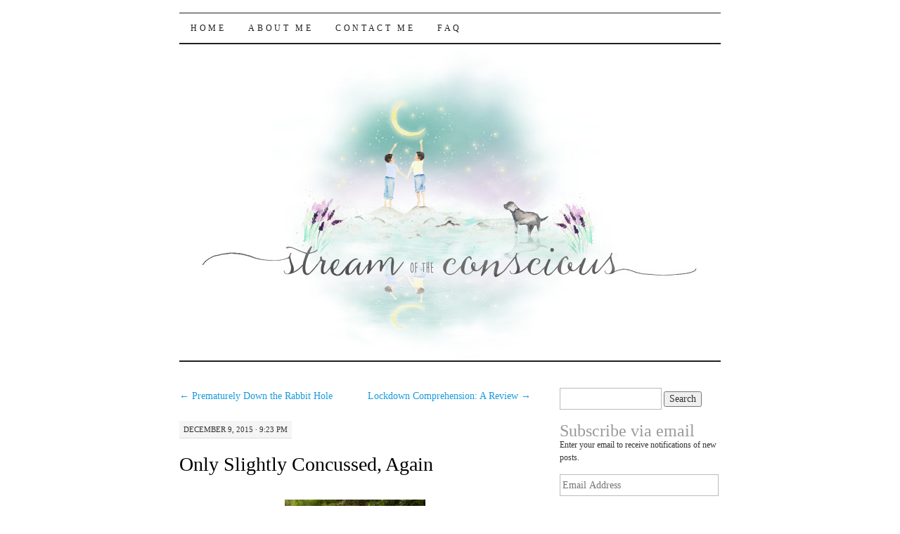

--- FILE ---
content_type: text/html; charset=UTF-8
request_url: https://streamoftheconscious.com/only-slightly-concussed-again/
body_size: 12253
content:
<!DOCTYPE html>
<!--[if IE 7]>
<html id="ie7" lang="en-US">
<![endif]-->
<!--[if (gt IE 7) | (!IE)]><!-->
<html lang="en-US">
<!--<![endif]-->
<head>
<meta charset="UTF-8" />
<title>Only Slightly Concussed, Again | Stream of the Conscious</title>
<link rel="profile" href="http://gmpg.org/xfn/11" />
<link rel="pingback" href="https://streamoftheconscious.com/xmlrpc.php" />
<meta name='robots' content='max-image-preview:large' />
<link rel='dns-prefetch' href='//stats.wp.com' />
<link rel='dns-prefetch' href='//v0.wordpress.com' />
<link rel='dns-prefetch' href='//jetpack.wordpress.com' />
<link rel='dns-prefetch' href='//s0.wp.com' />
<link rel='dns-prefetch' href='//public-api.wordpress.com' />
<link rel='dns-prefetch' href='//0.gravatar.com' />
<link rel='dns-prefetch' href='//1.gravatar.com' />
<link rel='dns-prefetch' href='//2.gravatar.com' />
<link rel='dns-prefetch' href='//widgets.wp.com' />
<link rel='dns-prefetch' href='//i0.wp.com' />
<link rel="alternate" type="application/rss+xml" title="Stream of the Conscious &raquo; Feed" href="https://streamoftheconscious.com/feed/" />
<link rel="alternate" type="application/rss+xml" title="Stream of the Conscious &raquo; Comments Feed" href="https://streamoftheconscious.com/comments/feed/" />
<script type="text/javascript">
/* <![CDATA[ */
window._wpemojiSettings = {"baseUrl":"https:\/\/s.w.org\/images\/core\/emoji\/15.0.3\/72x72\/","ext":".png","svgUrl":"https:\/\/s.w.org\/images\/core\/emoji\/15.0.3\/svg\/","svgExt":".svg","source":{"concatemoji":"https:\/\/streamoftheconscious.com\/wp-includes\/js\/wp-emoji-release.min.js?ver=6.6.1"}};
/*! This file is auto-generated */
!function(i,n){var o,s,e;function c(e){try{var t={supportTests:e,timestamp:(new Date).valueOf()};sessionStorage.setItem(o,JSON.stringify(t))}catch(e){}}function p(e,t,n){e.clearRect(0,0,e.canvas.width,e.canvas.height),e.fillText(t,0,0);var t=new Uint32Array(e.getImageData(0,0,e.canvas.width,e.canvas.height).data),r=(e.clearRect(0,0,e.canvas.width,e.canvas.height),e.fillText(n,0,0),new Uint32Array(e.getImageData(0,0,e.canvas.width,e.canvas.height).data));return t.every(function(e,t){return e===r[t]})}function u(e,t,n){switch(t){case"flag":return n(e,"\ud83c\udff3\ufe0f\u200d\u26a7\ufe0f","\ud83c\udff3\ufe0f\u200b\u26a7\ufe0f")?!1:!n(e,"\ud83c\uddfa\ud83c\uddf3","\ud83c\uddfa\u200b\ud83c\uddf3")&&!n(e,"\ud83c\udff4\udb40\udc67\udb40\udc62\udb40\udc65\udb40\udc6e\udb40\udc67\udb40\udc7f","\ud83c\udff4\u200b\udb40\udc67\u200b\udb40\udc62\u200b\udb40\udc65\u200b\udb40\udc6e\u200b\udb40\udc67\u200b\udb40\udc7f");case"emoji":return!n(e,"\ud83d\udc26\u200d\u2b1b","\ud83d\udc26\u200b\u2b1b")}return!1}function f(e,t,n){var r="undefined"!=typeof WorkerGlobalScope&&self instanceof WorkerGlobalScope?new OffscreenCanvas(300,150):i.createElement("canvas"),a=r.getContext("2d",{willReadFrequently:!0}),o=(a.textBaseline="top",a.font="600 32px Arial",{});return e.forEach(function(e){o[e]=t(a,e,n)}),o}function t(e){var t=i.createElement("script");t.src=e,t.defer=!0,i.head.appendChild(t)}"undefined"!=typeof Promise&&(o="wpEmojiSettingsSupports",s=["flag","emoji"],n.supports={everything:!0,everythingExceptFlag:!0},e=new Promise(function(e){i.addEventListener("DOMContentLoaded",e,{once:!0})}),new Promise(function(t){var n=function(){try{var e=JSON.parse(sessionStorage.getItem(o));if("object"==typeof e&&"number"==typeof e.timestamp&&(new Date).valueOf()<e.timestamp+604800&&"object"==typeof e.supportTests)return e.supportTests}catch(e){}return null}();if(!n){if("undefined"!=typeof Worker&&"undefined"!=typeof OffscreenCanvas&&"undefined"!=typeof URL&&URL.createObjectURL&&"undefined"!=typeof Blob)try{var e="postMessage("+f.toString()+"("+[JSON.stringify(s),u.toString(),p.toString()].join(",")+"));",r=new Blob([e],{type:"text/javascript"}),a=new Worker(URL.createObjectURL(r),{name:"wpTestEmojiSupports"});return void(a.onmessage=function(e){c(n=e.data),a.terminate(),t(n)})}catch(e){}c(n=f(s,u,p))}t(n)}).then(function(e){for(var t in e)n.supports[t]=e[t],n.supports.everything=n.supports.everything&&n.supports[t],"flag"!==t&&(n.supports.everythingExceptFlag=n.supports.everythingExceptFlag&&n.supports[t]);n.supports.everythingExceptFlag=n.supports.everythingExceptFlag&&!n.supports.flag,n.DOMReady=!1,n.readyCallback=function(){n.DOMReady=!0}}).then(function(){return e}).then(function(){var e;n.supports.everything||(n.readyCallback(),(e=n.source||{}).concatemoji?t(e.concatemoji):e.wpemoji&&e.twemoji&&(t(e.twemoji),t(e.wpemoji)))}))}((window,document),window._wpemojiSettings);
/* ]]> */
</script>
<style id='wp-emoji-styles-inline-css' type='text/css'>

	img.wp-smiley, img.emoji {
		display: inline !important;
		border: none !important;
		box-shadow: none !important;
		height: 1em !important;
		width: 1em !important;
		margin: 0 0.07em !important;
		vertical-align: -0.1em !important;
		background: none !important;
		padding: 0 !important;
	}
</style>
<link rel='stylesheet' id='wp-block-library-css' href='https://streamoftheconscious.com/wp-includes/css/dist/block-library/style.min.css?ver=6.6.1' type='text/css' media='all' />
<link rel='stylesheet' id='mediaelement-css' href='https://streamoftheconscious.com/wp-includes/js/mediaelement/mediaelementplayer-legacy.min.css?ver=4.2.17' type='text/css' media='all' />
<link rel='stylesheet' id='wp-mediaelement-css' href='https://streamoftheconscious.com/wp-includes/js/mediaelement/wp-mediaelement.min.css?ver=6.6.1' type='text/css' media='all' />
<style id='jetpack-sharing-buttons-style-inline-css' type='text/css'>
.jetpack-sharing-buttons__services-list{display:flex;flex-direction:row;flex-wrap:wrap;gap:0;list-style-type:none;margin:5px;padding:0}.jetpack-sharing-buttons__services-list.has-small-icon-size{font-size:12px}.jetpack-sharing-buttons__services-list.has-normal-icon-size{font-size:16px}.jetpack-sharing-buttons__services-list.has-large-icon-size{font-size:24px}.jetpack-sharing-buttons__services-list.has-huge-icon-size{font-size:36px}@media print{.jetpack-sharing-buttons__services-list{display:none!important}}.editor-styles-wrapper .wp-block-jetpack-sharing-buttons{gap:0;padding-inline-start:0}ul.jetpack-sharing-buttons__services-list.has-background{padding:1.25em 2.375em}
</style>
<style id='classic-theme-styles-inline-css' type='text/css'>
/*! This file is auto-generated */
.wp-block-button__link{color:#fff;background-color:#32373c;border-radius:9999px;box-shadow:none;text-decoration:none;padding:calc(.667em + 2px) calc(1.333em + 2px);font-size:1.125em}.wp-block-file__button{background:#32373c;color:#fff;text-decoration:none}
</style>
<style id='global-styles-inline-css' type='text/css'>
:root{--wp--preset--aspect-ratio--square: 1;--wp--preset--aspect-ratio--4-3: 4/3;--wp--preset--aspect-ratio--3-4: 3/4;--wp--preset--aspect-ratio--3-2: 3/2;--wp--preset--aspect-ratio--2-3: 2/3;--wp--preset--aspect-ratio--16-9: 16/9;--wp--preset--aspect-ratio--9-16: 9/16;--wp--preset--color--black: #000000;--wp--preset--color--cyan-bluish-gray: #abb8c3;--wp--preset--color--white: #ffffff;--wp--preset--color--pale-pink: #f78da7;--wp--preset--color--vivid-red: #cf2e2e;--wp--preset--color--luminous-vivid-orange: #ff6900;--wp--preset--color--luminous-vivid-amber: #fcb900;--wp--preset--color--light-green-cyan: #7bdcb5;--wp--preset--color--vivid-green-cyan: #00d084;--wp--preset--color--pale-cyan-blue: #8ed1fc;--wp--preset--color--vivid-cyan-blue: #0693e3;--wp--preset--color--vivid-purple: #9b51e0;--wp--preset--gradient--vivid-cyan-blue-to-vivid-purple: linear-gradient(135deg,rgba(6,147,227,1) 0%,rgb(155,81,224) 100%);--wp--preset--gradient--light-green-cyan-to-vivid-green-cyan: linear-gradient(135deg,rgb(122,220,180) 0%,rgb(0,208,130) 100%);--wp--preset--gradient--luminous-vivid-amber-to-luminous-vivid-orange: linear-gradient(135deg,rgba(252,185,0,1) 0%,rgba(255,105,0,1) 100%);--wp--preset--gradient--luminous-vivid-orange-to-vivid-red: linear-gradient(135deg,rgba(255,105,0,1) 0%,rgb(207,46,46) 100%);--wp--preset--gradient--very-light-gray-to-cyan-bluish-gray: linear-gradient(135deg,rgb(238,238,238) 0%,rgb(169,184,195) 100%);--wp--preset--gradient--cool-to-warm-spectrum: linear-gradient(135deg,rgb(74,234,220) 0%,rgb(151,120,209) 20%,rgb(207,42,186) 40%,rgb(238,44,130) 60%,rgb(251,105,98) 80%,rgb(254,248,76) 100%);--wp--preset--gradient--blush-light-purple: linear-gradient(135deg,rgb(255,206,236) 0%,rgb(152,150,240) 100%);--wp--preset--gradient--blush-bordeaux: linear-gradient(135deg,rgb(254,205,165) 0%,rgb(254,45,45) 50%,rgb(107,0,62) 100%);--wp--preset--gradient--luminous-dusk: linear-gradient(135deg,rgb(255,203,112) 0%,rgb(199,81,192) 50%,rgb(65,88,208) 100%);--wp--preset--gradient--pale-ocean: linear-gradient(135deg,rgb(255,245,203) 0%,rgb(182,227,212) 50%,rgb(51,167,181) 100%);--wp--preset--gradient--electric-grass: linear-gradient(135deg,rgb(202,248,128) 0%,rgb(113,206,126) 100%);--wp--preset--gradient--midnight: linear-gradient(135deg,rgb(2,3,129) 0%,rgb(40,116,252) 100%);--wp--preset--font-size--small: 13px;--wp--preset--font-size--medium: 20px;--wp--preset--font-size--large: 36px;--wp--preset--font-size--x-large: 42px;--wp--preset--spacing--20: 0.44rem;--wp--preset--spacing--30: 0.67rem;--wp--preset--spacing--40: 1rem;--wp--preset--spacing--50: 1.5rem;--wp--preset--spacing--60: 2.25rem;--wp--preset--spacing--70: 3.38rem;--wp--preset--spacing--80: 5.06rem;--wp--preset--shadow--natural: 6px 6px 9px rgba(0, 0, 0, 0.2);--wp--preset--shadow--deep: 12px 12px 50px rgba(0, 0, 0, 0.4);--wp--preset--shadow--sharp: 6px 6px 0px rgba(0, 0, 0, 0.2);--wp--preset--shadow--outlined: 6px 6px 0px -3px rgba(255, 255, 255, 1), 6px 6px rgba(0, 0, 0, 1);--wp--preset--shadow--crisp: 6px 6px 0px rgba(0, 0, 0, 1);}:where(.is-layout-flex){gap: 0.5em;}:where(.is-layout-grid){gap: 0.5em;}body .is-layout-flex{display: flex;}.is-layout-flex{flex-wrap: wrap;align-items: center;}.is-layout-flex > :is(*, div){margin: 0;}body .is-layout-grid{display: grid;}.is-layout-grid > :is(*, div){margin: 0;}:where(.wp-block-columns.is-layout-flex){gap: 2em;}:where(.wp-block-columns.is-layout-grid){gap: 2em;}:where(.wp-block-post-template.is-layout-flex){gap: 1.25em;}:where(.wp-block-post-template.is-layout-grid){gap: 1.25em;}.has-black-color{color: var(--wp--preset--color--black) !important;}.has-cyan-bluish-gray-color{color: var(--wp--preset--color--cyan-bluish-gray) !important;}.has-white-color{color: var(--wp--preset--color--white) !important;}.has-pale-pink-color{color: var(--wp--preset--color--pale-pink) !important;}.has-vivid-red-color{color: var(--wp--preset--color--vivid-red) !important;}.has-luminous-vivid-orange-color{color: var(--wp--preset--color--luminous-vivid-orange) !important;}.has-luminous-vivid-amber-color{color: var(--wp--preset--color--luminous-vivid-amber) !important;}.has-light-green-cyan-color{color: var(--wp--preset--color--light-green-cyan) !important;}.has-vivid-green-cyan-color{color: var(--wp--preset--color--vivid-green-cyan) !important;}.has-pale-cyan-blue-color{color: var(--wp--preset--color--pale-cyan-blue) !important;}.has-vivid-cyan-blue-color{color: var(--wp--preset--color--vivid-cyan-blue) !important;}.has-vivid-purple-color{color: var(--wp--preset--color--vivid-purple) !important;}.has-black-background-color{background-color: var(--wp--preset--color--black) !important;}.has-cyan-bluish-gray-background-color{background-color: var(--wp--preset--color--cyan-bluish-gray) !important;}.has-white-background-color{background-color: var(--wp--preset--color--white) !important;}.has-pale-pink-background-color{background-color: var(--wp--preset--color--pale-pink) !important;}.has-vivid-red-background-color{background-color: var(--wp--preset--color--vivid-red) !important;}.has-luminous-vivid-orange-background-color{background-color: var(--wp--preset--color--luminous-vivid-orange) !important;}.has-luminous-vivid-amber-background-color{background-color: var(--wp--preset--color--luminous-vivid-amber) !important;}.has-light-green-cyan-background-color{background-color: var(--wp--preset--color--light-green-cyan) !important;}.has-vivid-green-cyan-background-color{background-color: var(--wp--preset--color--vivid-green-cyan) !important;}.has-pale-cyan-blue-background-color{background-color: var(--wp--preset--color--pale-cyan-blue) !important;}.has-vivid-cyan-blue-background-color{background-color: var(--wp--preset--color--vivid-cyan-blue) !important;}.has-vivid-purple-background-color{background-color: var(--wp--preset--color--vivid-purple) !important;}.has-black-border-color{border-color: var(--wp--preset--color--black) !important;}.has-cyan-bluish-gray-border-color{border-color: var(--wp--preset--color--cyan-bluish-gray) !important;}.has-white-border-color{border-color: var(--wp--preset--color--white) !important;}.has-pale-pink-border-color{border-color: var(--wp--preset--color--pale-pink) !important;}.has-vivid-red-border-color{border-color: var(--wp--preset--color--vivid-red) !important;}.has-luminous-vivid-orange-border-color{border-color: var(--wp--preset--color--luminous-vivid-orange) !important;}.has-luminous-vivid-amber-border-color{border-color: var(--wp--preset--color--luminous-vivid-amber) !important;}.has-light-green-cyan-border-color{border-color: var(--wp--preset--color--light-green-cyan) !important;}.has-vivid-green-cyan-border-color{border-color: var(--wp--preset--color--vivid-green-cyan) !important;}.has-pale-cyan-blue-border-color{border-color: var(--wp--preset--color--pale-cyan-blue) !important;}.has-vivid-cyan-blue-border-color{border-color: var(--wp--preset--color--vivid-cyan-blue) !important;}.has-vivid-purple-border-color{border-color: var(--wp--preset--color--vivid-purple) !important;}.has-vivid-cyan-blue-to-vivid-purple-gradient-background{background: var(--wp--preset--gradient--vivid-cyan-blue-to-vivid-purple) !important;}.has-light-green-cyan-to-vivid-green-cyan-gradient-background{background: var(--wp--preset--gradient--light-green-cyan-to-vivid-green-cyan) !important;}.has-luminous-vivid-amber-to-luminous-vivid-orange-gradient-background{background: var(--wp--preset--gradient--luminous-vivid-amber-to-luminous-vivid-orange) !important;}.has-luminous-vivid-orange-to-vivid-red-gradient-background{background: var(--wp--preset--gradient--luminous-vivid-orange-to-vivid-red) !important;}.has-very-light-gray-to-cyan-bluish-gray-gradient-background{background: var(--wp--preset--gradient--very-light-gray-to-cyan-bluish-gray) !important;}.has-cool-to-warm-spectrum-gradient-background{background: var(--wp--preset--gradient--cool-to-warm-spectrum) !important;}.has-blush-light-purple-gradient-background{background: var(--wp--preset--gradient--blush-light-purple) !important;}.has-blush-bordeaux-gradient-background{background: var(--wp--preset--gradient--blush-bordeaux) !important;}.has-luminous-dusk-gradient-background{background: var(--wp--preset--gradient--luminous-dusk) !important;}.has-pale-ocean-gradient-background{background: var(--wp--preset--gradient--pale-ocean) !important;}.has-electric-grass-gradient-background{background: var(--wp--preset--gradient--electric-grass) !important;}.has-midnight-gradient-background{background: var(--wp--preset--gradient--midnight) !important;}.has-small-font-size{font-size: var(--wp--preset--font-size--small) !important;}.has-medium-font-size{font-size: var(--wp--preset--font-size--medium) !important;}.has-large-font-size{font-size: var(--wp--preset--font-size--large) !important;}.has-x-large-font-size{font-size: var(--wp--preset--font-size--x-large) !important;}
:where(.wp-block-post-template.is-layout-flex){gap: 1.25em;}:where(.wp-block-post-template.is-layout-grid){gap: 1.25em;}
:where(.wp-block-columns.is-layout-flex){gap: 2em;}:where(.wp-block-columns.is-layout-grid){gap: 2em;}
:root :where(.wp-block-pullquote){font-size: 1.5em;line-height: 1.6;}
</style>
<link rel='stylesheet' id='pilcrow-css' href='https://streamoftheconscious.com/wp-content/themes/pilcrow/style.css?ver=6.6.1' type='text/css' media='all' />
<link rel='stylesheet' id='social-logos-css' href='https://streamoftheconscious.com/wp-content/plugins/jetpack/_inc/social-logos/social-logos.min.css?ver=13.7' type='text/css' media='all' />
<link rel='stylesheet' id='jetpack_css-css' href='https://streamoftheconscious.com/wp-content/plugins/jetpack/css/jetpack.css?ver=13.7' type='text/css' media='all' />
<script type="text/javascript" id="jetpack_related-posts-js-extra">
/* <![CDATA[ */
var related_posts_js_options = {"post_heading":"h4"};
/* ]]> */
</script>
<script type="text/javascript" src="https://streamoftheconscious.com/wp-content/plugins/jetpack/_inc/build/related-posts/related-posts.min.js?ver=20240116" id="jetpack_related-posts-js"></script>
<link rel="https://api.w.org/" href="https://streamoftheconscious.com/wp-json/" /><link rel="alternate" title="JSON" type="application/json" href="https://streamoftheconscious.com/wp-json/wp/v2/posts/4400" /><link rel="EditURI" type="application/rsd+xml" title="RSD" href="https://streamoftheconscious.com/xmlrpc.php?rsd" />
<meta name="generator" content="WordPress 6.6.1" />
<link rel="canonical" href="https://streamoftheconscious.com/only-slightly-concussed-again/" />
<link rel='shortlink' href='https://wp.me/p3Sbzi-18Y' />
<link rel="alternate" title="oEmbed (JSON)" type="application/json+oembed" href="https://streamoftheconscious.com/wp-json/oembed/1.0/embed?url=https%3A%2F%2Fstreamoftheconscious.com%2Fonly-slightly-concussed-again%2F" />
<link rel="alternate" title="oEmbed (XML)" type="text/xml+oembed" href="https://streamoftheconscious.com/wp-json/oembed/1.0/embed?url=https%3A%2F%2Fstreamoftheconscious.com%2Fonly-slightly-concussed-again%2F&#038;format=xml" />
	<style>img#wpstats{display:none}</style>
			<style type="text/css">
			#site-title {
			position: absolute;
			clip: rect(1px 1px 1px 1px); /* IE6, IE7 */
			clip: rect(1px, 1px, 1px, 1px);
		}
		#nav {
			margin-top: 18px;
		}
		</style>
	
<!-- Jetpack Open Graph Tags -->
<meta property="og:type" content="article" />
<meta property="og:title" content="Only Slightly Concussed, Again" />
<meta property="og:url" content="https://streamoftheconscious.com/only-slightly-concussed-again/" />
<meta property="og:description" content="The phone rang. I knew that number. It was the muppets’ elementary school. There was nothing good that could come of this in the middle of the day." />
<meta property="article:published_time" content="2015-12-10T05:23:40+00:00" />
<meta property="article:modified_time" content="2015-12-10T05:30:44+00:00" />
<meta property="article:author" content="https://www.facebook.com/tcstream" />
<meta property="og:site_name" content="Stream of the Conscious" />
<meta property="og:image" content="http://streamoftheconscious.com/wp-content/uploads/2015/12/Graystone_04-19-15_07-200x300.jpg" />
<meta property="og:image:width" content="200" />
<meta property="og:image:height" content="300" />
<meta property="og:image:alt" content="Graystone_04-19-15_07" />
<meta property="og:locale" content="en_US" />
<meta name="twitter:text:title" content="Only Slightly Concussed, Again" />
<meta name="twitter:image" content="http://streamoftheconscious.com/wp-content/uploads/2015/12/Graystone_04-19-15_07-200x300.jpg?w=144" />
<meta name="twitter:image:alt" content="Graystone_04-19-15_07" />
<meta name="twitter:card" content="summary" />

<!-- End Jetpack Open Graph Tags -->
<link rel="icon" href="https://i0.wp.com/streamoftheconscious.com/wp-content/uploads/2016/01/cropped-SotC_Square.jpg?fit=32%2C32&#038;ssl=1" sizes="32x32" />
<link rel="icon" href="https://i0.wp.com/streamoftheconscious.com/wp-content/uploads/2016/01/cropped-SotC_Square.jpg?fit=192%2C192&#038;ssl=1" sizes="192x192" />
<link rel="apple-touch-icon" href="https://i0.wp.com/streamoftheconscious.com/wp-content/uploads/2016/01/cropped-SotC_Square.jpg?fit=180%2C180&#038;ssl=1" />
<meta name="msapplication-TileImage" content="https://i0.wp.com/streamoftheconscious.com/wp-content/uploads/2016/01/cropped-SotC_Square.jpg?fit=270%2C270&#038;ssl=1" />
<style type="text/css" id="wp-custom-css">/*
Welcome to Custom CSS!

To learn how this works, see http://wp.me/PEmnE-Bt
*/</style></head>

<body class="post-template-default single single-post postid-4400 single-format-standard two-column content-sidebar color-light">
<div id="container" class="hfeed">
	<div id="page" class="blog">
		<div id="header">
						<div id="site-title">
				<span>
					<a href="https://streamoftheconscious.com/" title="Stream of the Conscious" rel="home">Stream of the Conscious</a>
				</span>
			</div>

			<div id="nav" role="navigation">
			  				<div class="skip-link screen-reader-text"><a href="#content" title="Skip to content">Skip to content</a></div>
								<div class="menu"><ul>
<li ><a href="https://streamoftheconscious.com/">Home</a></li><li class="page_item page-item-1183"><a href="https://streamoftheconscious.com/about-me/">About Me</a></li>
<li class="page_item page-item-2091"><a href="https://streamoftheconscious.com/contact-me/">Contact Me</a></li>
<li class="page_item page-item-953"><a href="https://streamoftheconscious.com/faq/">FAQ</a></li>
</ul></div>
			</div><!-- #nav -->

			<div id="pic">
				<a href="https://streamoftheconscious.com/" rel="home">
										<img src="https://streamoftheconscious.com/wp-content/uploads/2016/01/cropped-Stream-of-the-Conscious-1.jpg" width="770" height="450" alt="" />
								</a>
			</div><!-- #pic -->
		</div><!-- #header -->

		<div id="content-box">

<div id="content-container">
	<div id="content" role="main">

	
<div id="nav-above" class="navigation">
	<div class="nav-previous"><a href="https://streamoftheconscious.com/prematurely-down-the-rabbit-hole/" rel="prev"><span class="meta-nav">&larr;</span> Prematurely Down the Rabbit Hole</a></div>
	<div class="nav-next"><a href="https://streamoftheconscious.com/lockdown-comprehension-a-review/" rel="next">Lockdown Comprehension: A Review <span class="meta-nav">&rarr;</span></a></div>
</div><!-- #nav-above -->

<div id="post-4400" class="post-4400 post type-post status-publish format-standard hentry category-destroy category-school-2">
	<div class="entry-meta">

		December 9, 2015 &middot; 9:23 pm	</div><!-- .entry-meta -->

	<h1 class="entry-title"><a href="https://streamoftheconscious.com/only-slightly-concussed-again/" rel="bookmark">Only Slightly Concussed, Again</a></h1>
	<div class="entry entry-content">
		<p><img fetchpriority="high" decoding="async" class="aligncenter size-medium wp-image-4401" src="https://i0.wp.com/streamoftheconscious.com/wp-content/uploads/2015/12/Graystone_04-19-15_07.jpg?resize=200%2C300&#038;ssl=1" alt="Graystone_04-19-15_07" width="200" height="300" srcset="https://i0.wp.com/streamoftheconscious.com/wp-content/uploads/2015/12/Graystone_04-19-15_07.jpg?resize=200%2C300&amp;ssl=1 200w, https://i0.wp.com/streamoftheconscious.com/wp-content/uploads/2015/12/Graystone_04-19-15_07.jpg?resize=768%2C1152&amp;ssl=1 768w, https://i0.wp.com/streamoftheconscious.com/wp-content/uploads/2015/12/Graystone_04-19-15_07.jpg?resize=683%2C1024&amp;ssl=1 683w, https://i0.wp.com/streamoftheconscious.com/wp-content/uploads/2015/12/Graystone_04-19-15_07.jpg?resize=900%2C1350&amp;ssl=1 900w, https://i0.wp.com/streamoftheconscious.com/wp-content/uploads/2015/12/Graystone_04-19-15_07.jpg?w=1000&amp;ssl=1 1000w, https://i0.wp.com/streamoftheconscious.com/wp-content/uploads/2015/12/Graystone_04-19-15_07.jpg?w=1500&amp;ssl=1 1500w" sizes="(max-width: 200px) 100vw, 200px" data-recalc-dims="1" /></p>
<p>The phone rang.</p>
<p>I knew that number. It was the muppets’ elementary school. There was nothing good that could come of this in the middle of the day.<span id="more-4400"></span></p>
<p><strong>Me:</strong> Hello?</p>
<p><strong>Caller:</strong> Hi, this is Angie, the school nurse at Local Elementary.</p>
<p><strong>Me:</strong> Uh oh.</p>
<p><strong>Nurse:</strong> Haha, everything’s ok. I just sent Destroy back to his classroom. He’s doing ok.</p>
<p><strong>Me:</strong> But…</p>
<p><strong>Nurse:</strong> Well, Destroy accidentally walked into a pole on the playground. He has a pretty good-sized goose egg on his head. He was in my office for about 15 minutes and then went back to class with an ice pack, which he just came back and returned.</p>
<p><strong>Me:</strong> He walked into a pole?</p>
<p><strong>Nurse:</strong> Yes. It was during lunch. He was walking and didn’t notice it in front of him.</p>
<p><strong>Me:</strong> Ok…</p>
<p><em>&lt;Editor’s note: Pretty sure “walked” is a euphemism for “went charging full speed with no awareness of any objects within the gravitational pull of earth’s radius.”&gt;</em></p>
<p><strong>Nurse:</strong> Just check with him after school to see if he has a headache. He’ll also be sent home with our standard head injury form.</p>
<p><strong>Me:</strong> Yeah, we have a couple of those already.</p>
<p><strong>Nurse:</strong> Well you have a good day. Destroy will be fine and I’m sure I’ll talk to you again soon with that one.”</p>
<p>When I got home that evening, Destroy informed me he’d been sent to the principal’s office. (How concerned should I be that there is no difference between the two for the kid?)</p>
<p>School kids are already banned from running on the blacktop. Now, I figured, they’ll probably be restricted from even walking between buildings. Further investigation proved he’d been running around the play structure and had a close encounter with one of the support beams.</p>
<p>Euphemism hypothesis confirmed.</p>
<p>&nbsp;</p>
<div class="sharedaddy sd-sharing-enabled"><div class="robots-nocontent sd-block sd-social sd-social-icon-text sd-sharing"><h3 class="sd-title">Share this:</h3><div class="sd-content"><ul><li class="share-facebook"><a rel="nofollow noopener noreferrer" data-shared="sharing-facebook-4400" class="share-facebook sd-button share-icon" href="https://streamoftheconscious.com/only-slightly-concussed-again/?share=facebook" target="_blank" title="Click to share on Facebook" ><span>Facebook</span></a></li><li class="share-twitter"><a rel="nofollow noopener noreferrer" data-shared="sharing-twitter-4400" class="share-twitter sd-button share-icon" href="https://streamoftheconscious.com/only-slightly-concussed-again/?share=twitter" target="_blank" title="Click to share on Twitter" ><span>Twitter</span></a></li><li class="share-pinterest"><a rel="nofollow noopener noreferrer" data-shared="sharing-pinterest-4400" class="share-pinterest sd-button share-icon" href="https://streamoftheconscious.com/only-slightly-concussed-again/?share=pinterest" target="_blank" title="Click to share on Pinterest" ><span>Pinterest</span></a></li><li class="share-pocket"><a rel="nofollow noopener noreferrer" data-shared="" class="share-pocket sd-button share-icon" href="https://streamoftheconscious.com/only-slightly-concussed-again/?share=pocket" target="_blank" title="Click to share on Pocket" ><span>Pocket</span></a></li><li class="share-reddit"><a rel="nofollow noopener noreferrer" data-shared="" class="share-reddit sd-button share-icon" href="https://streamoftheconscious.com/only-slightly-concussed-again/?share=reddit" target="_blank" title="Click to share on Reddit" ><span>Reddit</span></a></li><li class="share-email"><a rel="nofollow noopener noreferrer" data-shared="" class="share-email sd-button share-icon" href="mailto:?subject=%5BShared%20Post%5D%20Only%20Slightly%20Concussed%2C%20Again&body=https%3A%2F%2Fstreamoftheconscious.com%2Fonly-slightly-concussed-again%2F&share=email" target="_blank" title="Click to email a link to a friend" data-email-share-error-title="Do you have email set up?" data-email-share-error-text="If you&#039;re having problems sharing via email, you might not have email set up for your browser. You may need to create a new email yourself." data-email-share-nonce="a8390e4a7f" data-email-share-track-url="https://streamoftheconscious.com/only-slightly-concussed-again/?share=email"><span>Email</span></a></li><li><a href="#" class="sharing-anchor sd-button share-more"><span>More</span></a></li><li class="share-end"></li></ul><div class="sharing-hidden"><div class="inner" style="display: none;"><ul><li class="share-print"><a rel="nofollow noopener noreferrer" data-shared="" class="share-print sd-button share-icon" href="https://streamoftheconscious.com/only-slightly-concussed-again/#print" target="_blank" title="Click to print" ><span>Print</span></a></li><li class="share-tumblr"><a rel="nofollow noopener noreferrer" data-shared="" class="share-tumblr sd-button share-icon" href="https://streamoftheconscious.com/only-slightly-concussed-again/?share=tumblr" target="_blank" title="Click to share on Tumblr" ><span>Tumblr</span></a></li><li class="share-linkedin"><a rel="nofollow noopener noreferrer" data-shared="sharing-linkedin-4400" class="share-linkedin sd-button share-icon" href="https://streamoftheconscious.com/only-slightly-concussed-again/?share=linkedin" target="_blank" title="Click to share on LinkedIn" ><span>LinkedIn</span></a></li><li class="share-end"></li></ul></div></div></div></div></div><div class='sharedaddy sd-block sd-like jetpack-likes-widget-wrapper jetpack-likes-widget-unloaded' id='like-post-wrapper-57243192-4400-69695c83278bb' data-src='https://widgets.wp.com/likes/?ver=13.7#blog_id=57243192&amp;post_id=4400&amp;origin=streamoftheconscious.com&amp;obj_id=57243192-4400-69695c83278bb&amp;n=1' data-name='like-post-frame-57243192-4400-69695c83278bb' data-title='Like or Reblog'><h3 class="sd-title">Like this:</h3><div class='likes-widget-placeholder post-likes-widget-placeholder' style='height: 55px;'><span class='button'><span>Like</span></span> <span class="loading">Loading...</span></div><span class='sd-text-color'></span><a class='sd-link-color'></a></div>
<div id='jp-relatedposts' class='jp-relatedposts' >
	<h3 class="jp-relatedposts-headline"><em>Related</em></h3>
</div>	</div><!-- .entry-content -->

	<div class="entry-links">
		<p class="comment-number"><span>Comments Off<span class="screen-reader-text"> on Only Slightly Concussed, Again</span></span></p>

					<p class="entry-categories tagged">Filed under <a href="https://streamoftheconscious.com/category/destroy/" rel="category tag">Destroy</a>, <a href="https://streamoftheconscious.com/category/school-2/" rel="category tag">School</a></p>
			<p class="entry-tags tagged"></p>
			</div><!-- .entry-links -->

</div><!-- #post-## -->

<div id="nav-below" class="navigation">
	<div class="nav-previous"><a href="https://streamoftheconscious.com/prematurely-down-the-rabbit-hole/" rel="prev"><span class="meta-nav">&larr;</span> Prematurely Down the Rabbit Hole</a></div>
	<div class="nav-next"><a href="https://streamoftheconscious.com/lockdown-comprehension-a-review/" rel="next">Lockdown Comprehension: A Review <span class="meta-nav">&rarr;</span></a></div>
</div><!-- #nav-below -->


<div id="comments">

			<p class="nocomments">Comments are closed.</p>
		
	
	
</div><!-- #comments -->

	</div><!-- #content -->
</div><!-- #container -->


	<div id="sidebar" class="widget-area" role="complementary">
				<ul class="xoxo sidebar-list">

			<li id="search-2" class="widget widget_search"><form role="search" method="get" id="searchform" class="searchform" action="https://streamoftheconscious.com/">
				<div>
					<label class="screen-reader-text" for="s">Search for:</label>
					<input type="text" value="" name="s" id="s" />
					<input type="submit" id="searchsubmit" value="Search" />
				</div>
			</form></li><li id="blog_subscription-5" class="widget widget_blog_subscription jetpack_subscription_widget"><h3 class="widget-title">Subscribe via email</h3>
			<div class="wp-block-jetpack-subscriptions__container">
			<form action="#" method="post" accept-charset="utf-8" id="subscribe-blog-blog_subscription-5"
				data-blog="57243192"
				data-post_access_level="everybody" >
									<div id="subscribe-text"><p>Enter your email to receive notifications of new posts.</p>
</div>
										<p id="subscribe-email">
						<label id="jetpack-subscribe-label"
							class="screen-reader-text"
							for="subscribe-field-blog_subscription-5">
							Email Address						</label>
						<input type="email" name="email" required="required"
																					value=""
							id="subscribe-field-blog_subscription-5"
							placeholder="Email Address"
						/>
					</p>

					<p id="subscribe-submit"
											>
						<input type="hidden" name="action" value="subscribe"/>
						<input type="hidden" name="source" value="https://streamoftheconscious.com/only-slightly-concussed-again/"/>
						<input type="hidden" name="sub-type" value="widget"/>
						<input type="hidden" name="redirect_fragment" value="subscribe-blog-blog_subscription-5"/>
						<input type="hidden" id="_wpnonce" name="_wpnonce" value="abe19a21bc" /><input type="hidden" name="_wp_http_referer" value="/only-slightly-concussed-again/" />						<button type="submit"
															class="wp-block-button__link"
																					name="jetpack_subscriptions_widget"
						>
							Subscribe						</button>
					</p>
							</form>
						</div>
			
</li><li id="text-16" class="widget widget_text">			<div class="textwidget"><!-- BEGIN 160x600 MAIN AD-->
<script src="http://ads.blogherads.com/87/8772/160a.js" type="text/javascript"></script>
<!-- END 160x600 MAIN AD--></div>
		</li><li id="archives-3" class="widget widget_archive"><h3 class="widget-title">Archives</h3>		<label class="screen-reader-text" for="archives-dropdown-3">Archives</label>
		<select id="archives-dropdown-3" name="archive-dropdown">
			
			<option value="">Select Month</option>
				<option value='https://streamoftheconscious.com/2020/08/'> August 2020 </option>
	<option value='https://streamoftheconscious.com/2018/05/'> May 2018 </option>
	<option value='https://streamoftheconscious.com/2017/10/'> October 2017 </option>
	<option value='https://streamoftheconscious.com/2017/05/'> May 2017 </option>
	<option value='https://streamoftheconscious.com/2017/04/'> April 2017 </option>
	<option value='https://streamoftheconscious.com/2016/10/'> October 2016 </option>
	<option value='https://streamoftheconscious.com/2016/09/'> September 2016 </option>
	<option value='https://streamoftheconscious.com/2016/06/'> June 2016 </option>
	<option value='https://streamoftheconscious.com/2016/05/'> May 2016 </option>
	<option value='https://streamoftheconscious.com/2016/03/'> March 2016 </option>
	<option value='https://streamoftheconscious.com/2016/02/'> February 2016 </option>
	<option value='https://streamoftheconscious.com/2015/12/'> December 2015 </option>
	<option value='https://streamoftheconscious.com/2015/11/'> November 2015 </option>
	<option value='https://streamoftheconscious.com/2015/10/'> October 2015 </option>
	<option value='https://streamoftheconscious.com/2015/09/'> September 2015 </option>
	<option value='https://streamoftheconscious.com/2015/08/'> August 2015 </option>
	<option value='https://streamoftheconscious.com/2015/07/'> July 2015 </option>
	<option value='https://streamoftheconscious.com/2015/06/'> June 2015 </option>
	<option value='https://streamoftheconscious.com/2015/05/'> May 2015 </option>
	<option value='https://streamoftheconscious.com/2015/04/'> April 2015 </option>
	<option value='https://streamoftheconscious.com/2015/03/'> March 2015 </option>
	<option value='https://streamoftheconscious.com/2015/02/'> February 2015 </option>
	<option value='https://streamoftheconscious.com/2015/01/'> January 2015 </option>
	<option value='https://streamoftheconscious.com/2014/12/'> December 2014 </option>
	<option value='https://streamoftheconscious.com/2014/11/'> November 2014 </option>
	<option value='https://streamoftheconscious.com/2014/10/'> October 2014 </option>
	<option value='https://streamoftheconscious.com/2014/09/'> September 2014 </option>
	<option value='https://streamoftheconscious.com/2014/08/'> August 2014 </option>
	<option value='https://streamoftheconscious.com/2014/07/'> July 2014 </option>
	<option value='https://streamoftheconscious.com/2014/06/'> June 2014 </option>
	<option value='https://streamoftheconscious.com/2014/05/'> May 2014 </option>
	<option value='https://streamoftheconscious.com/2014/04/'> April 2014 </option>
	<option value='https://streamoftheconscious.com/2014/03/'> March 2014 </option>
	<option value='https://streamoftheconscious.com/2014/02/'> February 2014 </option>
	<option value='https://streamoftheconscious.com/2014/01/'> January 2014 </option>
	<option value='https://streamoftheconscious.com/2013/12/'> December 2013 </option>
	<option value='https://streamoftheconscious.com/2013/11/'> November 2013 </option>
	<option value='https://streamoftheconscious.com/2013/10/'> October 2013 </option>
	<option value='https://streamoftheconscious.com/2013/09/'> September 2013 </option>
	<option value='https://streamoftheconscious.com/2013/08/'> August 2013 </option>
	<option value='https://streamoftheconscious.com/2013/07/'> July 2013 </option>
	<option value='https://streamoftheconscious.com/2013/06/'> June 2013 </option>
	<option value='https://streamoftheconscious.com/2013/05/'> May 2013 </option>
	<option value='https://streamoftheconscious.com/2013/04/'> April 2013 </option>
	<option value='https://streamoftheconscious.com/2013/03/'> March 2013 </option>
	<option value='https://streamoftheconscious.com/2013/02/'> February 2013 </option>
	<option value='https://streamoftheconscious.com/2013/01/'> January 2013 </option>
	<option value='https://streamoftheconscious.com/2012/12/'> December 2012 </option>
	<option value='https://streamoftheconscious.com/2012/11/'> November 2012 </option>
	<option value='https://streamoftheconscious.com/2012/10/'> October 2012 </option>
	<option value='https://streamoftheconscious.com/2012/09/'> September 2012 </option>
	<option value='https://streamoftheconscious.com/2012/08/'> August 2012 </option>
	<option value='https://streamoftheconscious.com/2012/07/'> July 2012 </option>
	<option value='https://streamoftheconscious.com/2012/06/'> June 2012 </option>
	<option value='https://streamoftheconscious.com/2012/05/'> May 2012 </option>
	<option value='https://streamoftheconscious.com/2012/04/'> April 2012 </option>
	<option value='https://streamoftheconscious.com/2012/03/'> March 2012 </option>
	<option value='https://streamoftheconscious.com/2012/02/'> February 2012 </option>
	<option value='https://streamoftheconscious.com/2012/01/'> January 2012 </option>
	<option value='https://streamoftheconscious.com/2011/12/'> December 2011 </option>
	<option value='https://streamoftheconscious.com/2011/11/'> November 2011 </option>
	<option value='https://streamoftheconscious.com/2011/10/'> October 2011 </option>
	<option value='https://streamoftheconscious.com/2011/09/'> September 2011 </option>
	<option value='https://streamoftheconscious.com/2011/08/'> August 2011 </option>
	<option value='https://streamoftheconscious.com/2011/07/'> July 2011 </option>
	<option value='https://streamoftheconscious.com/2011/06/'> June 2011 </option>
	<option value='https://streamoftheconscious.com/2011/05/'> May 2011 </option>
	<option value='https://streamoftheconscious.com/2011/04/'> April 2011 </option>
	<option value='https://streamoftheconscious.com/2011/03/'> March 2011 </option>
	<option value='https://streamoftheconscious.com/2011/02/'> February 2011 </option>
	<option value='https://streamoftheconscious.com/2011/01/'> January 2011 </option>
	<option value='https://streamoftheconscious.com/2010/12/'> December 2010 </option>
	<option value='https://streamoftheconscious.com/2010/11/'> November 2010 </option>
	<option value='https://streamoftheconscious.com/2010/10/'> October 2010 </option>
	<option value='https://streamoftheconscious.com/2010/09/'> September 2010 </option>
	<option value='https://streamoftheconscious.com/2010/08/'> August 2010 </option>
	<option value='https://streamoftheconscious.com/2010/07/'> July 2010 </option>
	<option value='https://streamoftheconscious.com/2010/06/'> June 2010 </option>
	<option value='https://streamoftheconscious.com/2010/05/'> May 2010 </option>
	<option value='https://streamoftheconscious.com/2010/04/'> April 2010 </option>
	<option value='https://streamoftheconscious.com/2010/03/'> March 2010 </option>
	<option value='https://streamoftheconscious.com/2010/02/'> February 2010 </option>

		</select>

			<script type="text/javascript">
/* <![CDATA[ */

(function() {
	var dropdown = document.getElementById( "archives-dropdown-3" );
	function onSelectChange() {
		if ( dropdown.options[ dropdown.selectedIndex ].value !== '' ) {
			document.location.href = this.options[ this.selectedIndex ].value;
		}
	}
	dropdown.onchange = onSelectChange;
})();

/* ]]> */
</script>
</li><li id="categories-3" class="widget widget_categories"><h3 class="widget-title">Categories</h3><form action="https://streamoftheconscious.com" method="get"><label class="screen-reader-text" for="cat">Categories</label><select  name='cat' id='cat' class='postform'>
	<option value='-1'>Select Category</option>
	<option class="level-0" value="478">A Nervous Tic Motion</option>
	<option class="level-0" value="1851">ADHD</option>
	<option class="level-0" value="3">Admin</option>
	<option class="level-0" value="4">Angels</option>
	<option class="level-0" value="5">Baby Photos</option>
	<option class="level-0" value="6">Baby Products</option>
	<option class="level-0" value="7">Bed-rest</option>
	<option class="level-0" value="8">Birthday</option>
	<option class="level-0" value="9">Books</option>
	<option class="level-0" value="11">Cars</option>
	<option class="level-0" value="12">Celebrations</option>
	<option class="level-0" value="13">Current Events</option>
	<option class="level-0" value="14">Daycare</option>
	<option class="level-0" value="23">Destroy</option>
	<option class="level-0" value="15">Family Stories</option>
	<option class="level-0" value="16">Fashion</option>
	<option class="level-0" value="17">Food</option>
	<option class="level-0" value="18">Guest Post</option>
	<option class="level-0" value="997">Health</option>
	<option class="level-0" value="19">Holidays</option>
	<option class="level-0" value="20">Home</option>
	<option class="level-0" value="21">Hospital</option>
	<option class="level-0" value="22">Humor</option>
	<option class="level-0" value="24">Milestones</option>
	<option class="level-0" value="25">Miscellaneous</option>
	<option class="level-0" value="26">Names</option>
	<option class="level-0" value="992">Parenting</option>
	<option class="level-0" value="638">Pets</option>
	<option class="level-0" value="27">Pre-natal</option>
	<option class="level-0" value="28">Pregnancy Pictures</option>
	<option class="level-0" value="270">Prematurity</option>
	<option class="level-0" value="29">Rainy Day</option>
	<option class="level-0" value="30">Red Tape</option>
	<option class="level-0" value="377">School</option>
	<option class="level-0" value="10">Search</option>
	<option class="level-0" value="624">Seriously?</option>
	<option class="level-0" value="31">Shopping</option>
	<option class="level-0" value="394">Sports</option>
	<option class="level-0" value="32">Stories</option>
	<option class="level-0" value="998">Stream of Conscious Sunday</option>
	<option class="level-0" value="943">TechMomTuesday</option>
	<option class="level-0" value="421">Toys</option>
	<option class="level-0" value="33">Ultrasounds</option>
	<option class="level-0" value="1">Uncategorized</option>
	<option class="level-0" value="34">Vacation</option>
	<option class="level-0" value="35">Video</option>
	<option class="level-0" value="658">Wineconed Wednesdays</option>
	<option class="level-0" value="36">Work</option>
	<option class="level-0" value="37">Yodeling Mamas</option>
</select>
</form><script type="text/javascript">
/* <![CDATA[ */

(function() {
	var dropdown = document.getElementById( "cat" );
	function onCatChange() {
		if ( dropdown.options[ dropdown.selectedIndex ].value > 0 ) {
			dropdown.parentNode.submit();
		}
	}
	dropdown.onchange = onCatChange;
})();

/* ]]> */
</script>
</li><li id="text-17" class="widget widget_text">			<div class="textwidget"><script async src="//pagead2.googlesyndication.com/pagead/js/adsbygoogle.js"></script>
<!-- Stream of the Conscious -->
<ins class="adsbygoogle"
     style="display:inline-block;width:160px;height:600px"
     data-ad-client="ca-pub-8303479370472523"
     data-ad-slot="8906145976"></ins>
<script>
(adsbygoogle = window.adsbygoogle || []).push({});
</script></div>
		</li>		</ul>
	</div><!-- #sidebar .widget-area -->

	
		</div><!-- #content-box -->

		<div id="footer" role="contentinfo">
			<div id="colophon">

				
				<div id="site-info">
					<a href="https://streamoftheconscious.com/" title="Stream of the Conscious" rel="home">Stream of the Conscious</a> &middot; 				</div><!-- #site-info -->

				<div id="site-generator">
					<a href="http://wordpress.org/" title="A Semantic Personal Publishing Platform" rel="generator">Proudly powered by WordPress</a>
					&middot;
					Theme: Pilcrow by <a href="http://automattic.com/" rel="designer">Automattic</a>.				</div><!-- #site-generator -->

			</div><!-- #colophon -->
		</div><!-- #footer -->
	</div><!-- #page .blog -->
</div><!-- #container -->

					<div class="jetpack-subscribe-modal">
						<div class="jetpack-subscribe-modal__modal-content">
								
	<div class="wp-block-group has-border-color" style="border-color:#dddddd;border-width:1px;margin-top:0;margin-bottom:0;padding-top:32px;padding-right:32px;padding-bottom:32px;padding-left:32px"><div class="wp-block-group__inner-container is-layout-constrained wp-container-core-group-is-layout-1 wp-block-group-is-layout-constrained">

	
		<h2 class="wp-block-heading has-text-align-center" style="margin-top:4px;margin-bottom:10px;font-size:26px;font-style:normal;font-weight:600">Discover more from Stream of the Conscious</h2>
		

		
		<p class='has-text-align-center' style='margin-top:4px;margin-bottom:0px;font-size:15px'>Subscribe now to keep reading and get access to the full archive.</p>
		

			<div class="wp-block-jetpack-subscriptions__supports-newline is-style-compact wp-block-jetpack-subscriptions">
		<div class="wp-block-jetpack-subscriptions__container is-not-subscriber">
							<form
					action="https://wordpress.com/email-subscriptions"
					method="post"
					accept-charset="utf-8"
					data-blog="57243192"
					data-post_access_level="everybody"
					data-subscriber_email=""
					id="subscribe-blog-2"
				>
					<div class="wp-block-jetpack-subscriptions__form-elements">
												<p id="subscribe-email">
							<label
								id="subscribe-field-2-label"
								for="subscribe-field-2"
								class="screen-reader-text"
							>
								Type your email…							</label>
							<input
									required="required"
									type="email"
									name="email"
									
									style="font-size: 16px;padding: 15px 23px 15px 23px;border-radius: 50px;border-width: 1px;"
									placeholder="Type your email…"
									value=""
									id="subscribe-field-2"
									title="Please fill in this field."
								/>						</p>
												<p id="subscribe-submit"
													>
							<input type="hidden" name="action" value="subscribe"/>
							<input type="hidden" name="blog_id" value="57243192"/>
							<input type="hidden" name="source" value="https://streamoftheconscious.com/only-slightly-concussed-again/"/>
							<input type="hidden" name="sub-type" value="subscribe-block"/>
							<input type="hidden" name="app_source" value="subscribe-modal"/>
							<input type="hidden" name="redirect_fragment" value="subscribe-blog-2"/>
							<input type="hidden" name="lang" value="en_US"/>
							<input type="hidden" id="_wpnonce" name="_wpnonce" value="abe19a21bc" /><input type="hidden" name="_wp_http_referer" value="/only-slightly-concussed-again/" /><input type="hidden" name="post_id" value="4400"/>							<button type="submit"
																	class="wp-block-button__link"
																									style="font-size: 16px;padding: 15px 23px 15px 23px;margin: 0; margin-left: 10px;border-radius: 50px;border-width: 1px;"
																name="jetpack_subscriptions_widget"
							>
								Subscribe							</button>
						</p>
					</div>
				</form>
								</div>
	</div>
	

		
		<p class="has-text-align-center jetpack-subscribe-modal__close" style="margin-top:20px;font-size:14px"><a href="#">Continue reading</a></p>
		
	</div></div>
							</div>
					</div>
			
	<script type="text/javascript">
		window.WPCOM_sharing_counts = {"https:\/\/streamoftheconscious.com\/only-slightly-concussed-again\/":4400};
	</script>
						<link rel='stylesheet' id='jetpack-block-subscriptions-css' href='https://streamoftheconscious.com/wp-content/plugins/jetpack/_inc/blocks/subscriptions/view.css?minify=false&#038;ver=13.7' type='text/css' media='all' />
<script type="text/javascript" src="https://streamoftheconscious.com/wp-includes/js/dist/dom-ready.min.js?ver=f77871ff7694fffea381" id="wp-dom-ready-js"></script>
<script type="text/javascript" id="subscribe-modal-js-js-extra">
/* <![CDATA[ */
var Jetpack_Subscriptions = {"modalLoadTime":"60000","modalScrollThreshold":"50","modalInterval":"86400000"};
/* ]]> */
</script>
<script type="text/javascript" src="https://streamoftheconscious.com/wp-content/plugins/jetpack/modules/subscriptions/subscribe-modal/subscribe-modal.js?ver=13.7" id="subscribe-modal-js-js"></script>
<script type="text/javascript" src="https://stats.wp.com/e-202603.js" id="jetpack-stats-js" data-wp-strategy="defer"></script>
<script type="text/javascript" id="jetpack-stats-js-after">
/* <![CDATA[ */
_stq = window._stq || [];
_stq.push([ "view", JSON.parse("{\"v\":\"ext\",\"blog\":\"57243192\",\"post\":\"4400\",\"tz\":\"-8\",\"srv\":\"streamoftheconscious.com\",\"j\":\"1:13.7\"}") ]);
_stq.push([ "clickTrackerInit", "57243192", "4400" ]);
/* ]]> */
</script>
<script type="text/javascript" src="https://streamoftheconscious.com/wp-content/plugins/jetpack/_inc/build/likes/queuehandler.min.js?ver=13.7" id="jetpack_likes_queuehandler-js"></script>
<script type="text/javascript" src="https://streamoftheconscious.com/wp-includes/js/dist/vendor/wp-polyfill.min.js?ver=3.15.0" id="wp-polyfill-js"></script>
<script type="text/javascript" id="jetpack-blocks-assets-base-url-js-before">
/* <![CDATA[ */
var Jetpack_Block_Assets_Base_Url="https://streamoftheconscious.com/wp-content/plugins/jetpack/_inc/blocks/";
/* ]]> */
</script>
<script type="text/javascript" src="https://streamoftheconscious.com/wp-content/plugins/jetpack/_inc/blocks/subscriptions/view.js?minify=false&amp;ver=13.7" id="jetpack-block-subscriptions-js"></script>
<script type="text/javascript" id="sharing-js-js-extra">
/* <![CDATA[ */
var sharing_js_options = {"lang":"en","counts":"1","is_stats_active":"1"};
/* ]]> */
</script>
<script type="text/javascript" src="https://streamoftheconscious.com/wp-content/plugins/jetpack/_inc/build/sharedaddy/sharing.min.js?ver=13.7" id="sharing-js-js"></script>
<script type="text/javascript" id="sharing-js-js-after">
/* <![CDATA[ */
var windowOpen;
			( function () {
				function matches( el, sel ) {
					return !! (
						el.matches && el.matches( sel ) ||
						el.msMatchesSelector && el.msMatchesSelector( sel )
					);
				}

				document.body.addEventListener( 'click', function ( event ) {
					if ( ! event.target ) {
						return;
					}

					var el;
					if ( matches( event.target, 'a.share-facebook' ) ) {
						el = event.target;
					} else if ( event.target.parentNode && matches( event.target.parentNode, 'a.share-facebook' ) ) {
						el = event.target.parentNode;
					}

					if ( el ) {
						event.preventDefault();

						// If there's another sharing window open, close it.
						if ( typeof windowOpen !== 'undefined' ) {
							windowOpen.close();
						}
						windowOpen = window.open( el.getAttribute( 'href' ), 'wpcomfacebook', 'menubar=1,resizable=1,width=600,height=400' );
						return false;
					}
				} );
			} )();
var windowOpen;
			( function () {
				function matches( el, sel ) {
					return !! (
						el.matches && el.matches( sel ) ||
						el.msMatchesSelector && el.msMatchesSelector( sel )
					);
				}

				document.body.addEventListener( 'click', function ( event ) {
					if ( ! event.target ) {
						return;
					}

					var el;
					if ( matches( event.target, 'a.share-twitter' ) ) {
						el = event.target;
					} else if ( event.target.parentNode && matches( event.target.parentNode, 'a.share-twitter' ) ) {
						el = event.target.parentNode;
					}

					if ( el ) {
						event.preventDefault();

						// If there's another sharing window open, close it.
						if ( typeof windowOpen !== 'undefined' ) {
							windowOpen.close();
						}
						windowOpen = window.open( el.getAttribute( 'href' ), 'wpcomtwitter', 'menubar=1,resizable=1,width=600,height=350' );
						return false;
					}
				} );
			} )();
var windowOpen;
			( function () {
				function matches( el, sel ) {
					return !! (
						el.matches && el.matches( sel ) ||
						el.msMatchesSelector && el.msMatchesSelector( sel )
					);
				}

				document.body.addEventListener( 'click', function ( event ) {
					if ( ! event.target ) {
						return;
					}

					var el;
					if ( matches( event.target, 'a.share-pocket' ) ) {
						el = event.target;
					} else if ( event.target.parentNode && matches( event.target.parentNode, 'a.share-pocket' ) ) {
						el = event.target.parentNode;
					}

					if ( el ) {
						event.preventDefault();

						// If there's another sharing window open, close it.
						if ( typeof windowOpen !== 'undefined' ) {
							windowOpen.close();
						}
						windowOpen = window.open( el.getAttribute( 'href' ), 'wpcompocket', 'menubar=1,resizable=1,width=450,height=450' );
						return false;
					}
				} );
			} )();
var windowOpen;
			( function () {
				function matches( el, sel ) {
					return !! (
						el.matches && el.matches( sel ) ||
						el.msMatchesSelector && el.msMatchesSelector( sel )
					);
				}

				document.body.addEventListener( 'click', function ( event ) {
					if ( ! event.target ) {
						return;
					}

					var el;
					if ( matches( event.target, 'a.share-tumblr' ) ) {
						el = event.target;
					} else if ( event.target.parentNode && matches( event.target.parentNode, 'a.share-tumblr' ) ) {
						el = event.target.parentNode;
					}

					if ( el ) {
						event.preventDefault();

						// If there's another sharing window open, close it.
						if ( typeof windowOpen !== 'undefined' ) {
							windowOpen.close();
						}
						windowOpen = window.open( el.getAttribute( 'href' ), 'wpcomtumblr', 'menubar=1,resizable=1,width=450,height=450' );
						return false;
					}
				} );
			} )();
var windowOpen;
			( function () {
				function matches( el, sel ) {
					return !! (
						el.matches && el.matches( sel ) ||
						el.msMatchesSelector && el.msMatchesSelector( sel )
					);
				}

				document.body.addEventListener( 'click', function ( event ) {
					if ( ! event.target ) {
						return;
					}

					var el;
					if ( matches( event.target, 'a.share-linkedin' ) ) {
						el = event.target;
					} else if ( event.target.parentNode && matches( event.target.parentNode, 'a.share-linkedin' ) ) {
						el = event.target.parentNode;
					}

					if ( el ) {
						event.preventDefault();

						// If there's another sharing window open, close it.
						if ( typeof windowOpen !== 'undefined' ) {
							windowOpen.close();
						}
						windowOpen = window.open( el.getAttribute( 'href' ), 'wpcomlinkedin', 'menubar=1,resizable=1,width=580,height=450' );
						return false;
					}
				} );
			} )();
/* ]]> */
</script>
	<iframe src='https://widgets.wp.com/likes/master.html?ver=20260115#ver=20260115&#038;n=1' scrolling='no' id='likes-master' name='likes-master' style='display:none;'></iframe>
	<div id='likes-other-gravatars' class='wpl-new-layout' role="dialog" aria-hidden="true" tabindex="-1"><div class="likes-text"><span>%d</span></div><ul class="wpl-avatars sd-like-gravatars"></ul></div>
	</body>
</html>


--- FILE ---
content_type: text/html; charset=utf-8
request_url: https://www.google.com/recaptcha/api2/aframe
body_size: 265
content:
<!DOCTYPE HTML><html><head><meta http-equiv="content-type" content="text/html; charset=UTF-8"></head><body><script nonce="EPrGf7o1vOiRepoxrMc3Nw">/** Anti-fraud and anti-abuse applications only. See google.com/recaptcha */ try{var clients={'sodar':'https://pagead2.googlesyndication.com/pagead/sodar?'};window.addEventListener("message",function(a){try{if(a.source===window.parent){var b=JSON.parse(a.data);var c=clients[b['id']];if(c){var d=document.createElement('img');d.src=c+b['params']+'&rc='+(localStorage.getItem("rc::a")?sessionStorage.getItem("rc::b"):"");window.document.body.appendChild(d);sessionStorage.setItem("rc::e",parseInt(sessionStorage.getItem("rc::e")||0)+1);localStorage.setItem("rc::h",'1768512645801');}}}catch(b){}});window.parent.postMessage("_grecaptcha_ready", "*");}catch(b){}</script></body></html>